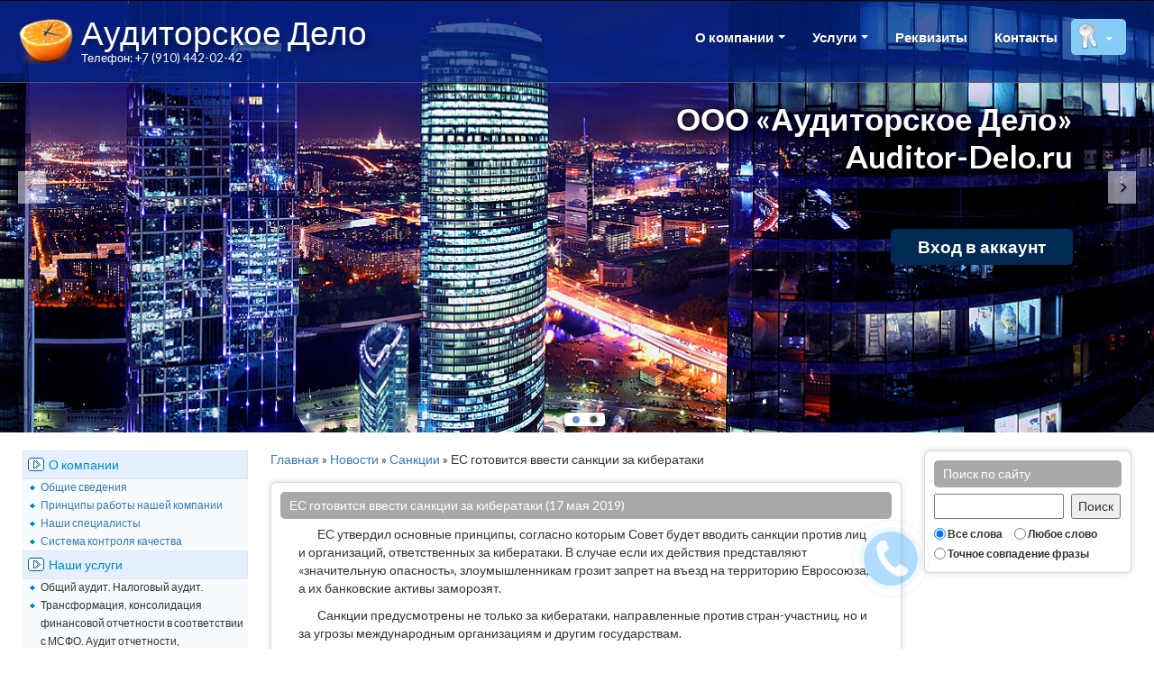

--- FILE ---
content_type: text/html; charset=UTF-8
request_url: https://auditor-delo.ru/news/cat-13/news-897.html
body_size: 5961
content:
<!DOCTYPE html>
<html>
<head>
	<title>ЕС готовится ввести санкции за кибератаки</title>
	<meta name="description" content="ЕС готовится ввести санкции за кибератаки">
	<meta name="keywords" content="ЕС готовится ввести санкции за кибератаки">
    <meta http-equiv="Content-Type" content="text/html; charset=utf-8" />
	<meta name="viewport" content="width=device-width, initial-scale=1.0" />
	<meta name="yandex-verification" content="f50f5b030e7506bc" />
	<meta name="yandex-verification" content="1532e108eae96415" />
    <link href="https://auditor-delo.ru/templates/vip-cms/css/bootstrap.min.css" rel="stylesheet" />
    <link rel="stylesheet" href="https://auditor-delo.ru/templates/vip-cms/css/compiled/bootstrap-overrides.css" type="text/css" />
    <link rel="stylesheet" type="text/css" href="https://auditor-delo.ru/templates/vip-cms/css/compiled/theme.css" />
	<link rel="alternate" type="application/rss+xml" title="Канал статей сайта" href="/rss.xml" />
    <link rel="stylesheet" type="text/css" href="https://auditor-delo.ru/templates/vip-cms/css/style.css?v1" />

    <link rel="stylesheet" type="text/css" href="https://auditor-delo.ru/templates/vip-cms/css/compiled/callbaska.css?v1" />


	<link rel="stylesheet" href="https://auditor-delo.ru/templates/vip-cms/css/compiled/mistakes.css?v1" />

	<link rel="stylesheet" type="text/css" href="https://auditor-delo.ru/templates/vip-cms/css/fancybox/jquery.fancybox.css?v2" />
    <link href='https://fonts.googleapis.com/css?family=Lato:300,400,700,900,300italic,400italic,700italic,900italic' rel='stylesheet' type='text/css' />
    <link rel="stylesheet" href="https://auditor-delo.ru/templates/vip-cms/css/compiled/index.css" type="text/css" media="screen" />
	<link rel="stylesheet" type="text/css" href="https://auditor-delo.ru/templates/vip-cms/css/lib/animate.css" media="screen, projection" />
    <!--[if lt IE 9]>
      <script src="http://html5shim.googlecode.com/svn/trunk/html5.js"></script>
    <![endif]-->
    <script src="https://code.jquery.com/jquery-latest.js"></script>
    <script src="https://auditor-delo.ru/templates/vip-cms/js/bootstrap.min.js"></script>
    <script src="https://auditor-delo.ru/templates/vip-cms/js/jquery.fancybox.js"></script>
	<script>
		var domain_now = 'auditor-delo.ru';
		var user_hash = '';
		var w_block_left = '300';
		var w_block_right = '280';
		var m_block_right_l = '300';
		var m_block_right_r = '280';
		var m_block_width = '';
		$(document).ready(function() {
			$(".fancybox").fancybox({
				openEffect	: 'elastic',
				closeEffect	: 'elastic',
			});
		});
	</script>
	
</head>
<body class="pull_top" style="background-color:#ffffff;">
	<div id="container">
		
		    <div class="navbar navbar-inverse navbar-mymark navbar-mycss " role="navigation" style="background-color:rgba(2, 37, 128, 0.7);">
        <div class="container">
            <div class="navbar-header">
				<button type="button" class="navbar-toggle pull-right" data-toggle="collapse" data-target=".navbar-ex1-collapse">
					<span class="sr-only">Toggle navigation</span>
					<span class="icon-bar"></span>
					<span class="icon-bar"></span>
					<span class="icon-bar"></span>
				</button>
                <div id="logo" class="pull-left">
					<a href="/" class="brand">
						
						<div class="sitelogo_d">
							<img src="/uploads/images/logo.png?69687a193f9f9">
						</div>
						
						<div class="sitename_d">
							<div class="sitename">Аудиторское Дело</div>
							
								<div class="sitetelephone">Телефон: +7 (910) 442-02-42</div>
							
						</div>
					</a>
				</div>
            </div>
            <div class="collapse navbar-collapse navbar-ex1-collapse" role="navigation">
                <ul class="nav navbar-nav navbar-right">
					
	<li class="dropdown"><a href="#"  class="dropdown-toggle" data-toggle="dropdown">О компании <b class="caret"></b></a>
		<ul class="dropdown-menu">
			<li><a  href="/page/obschie-svedeniya.html"><strong>Общие сведения</strong></a></li>

			<li><a  href="/page/principy-raboty-nashey-kompanii.html"><strong>Принципы работы нашей компании</strong></a></li>

			<li><a  href="/page/nashi-specialisty.html"><strong>Наши специалисты</strong></a></li>

			<li><a  href="/page/sistema-kontrolya-kachestva.html"><strong>Система контроля качества</strong></a></li>
		</ul>
	</li>

	<li class="dropdown"><a href="#"  class="dropdown-toggle" data-toggle="dropdown">Услуги <b class="caret"></b></a>
		<ul class="dropdown-menu">
			<li><span>Общий аудит. Налоговый аудит.</span></li>

			<li><a  href="/page/autsorsing-zarabotnoy-platy.html"><strong>Трансформация, консолидация финансовой отчетности в соответствии с МСФО. Аудит отчетности, составленной по МСФО.</strong></a></li>

			<li><span>Консультирование в области бухгалтерского, налогового, трудового законодательства, юридические консультации.</span></li>

			<li><a  href="/page/konsultacionnye-uslugi.html"><strong>Аудит нематериальных активов и иных объектов интеллектуальной собственности.</strong></a></li>

			<li><a  href="/page/ocenka-personala.html"><strong>Независимая оценка профессиональных компетенций сотрудников. Разработка тестов для оценки профессиональных компетенций.</strong></a></li>

			<li><a  href="/page/formirovanie-uchetnoy-politiki.html"><strong>Комплексный финансовый анализ деятельности компании для собственника.</strong></a></li>

			<li><a  href="/page/diagnostika-raboty-buhgalterskoy-sluzhby.html"><strong>Кадровый и организационный консалтинг. Аудит кадрового делопроизводства.</strong></a></li>
		</ul>
	</li>

	<li><a  href="/page/nashi-rekvizity.html">Реквизиты</a></li>

	<li><a  href="/contacts.html">Контакты</a></li>

					
						
						
							<li class="li-cab"><a href="/profile.html">Личный кабинет</a></li>
							<li class="li-key imgl">
							<a class="lk_link" id="prof-menu-l"  href="#" style="outline:0px;">
								<span>Личный кабинет</span>
								<b class="caret"></b></a>
							</a>
							<form id="auth_form_m" name="f_login" action="/profile.html" method="post" style="display: none;position:absolute">
								<div id="box_login_m">
									<div class="block">
										<form name="login" method="post">
										<div class="form">
											<div>
												<input class="form-control" type="text" name="username" placeholder="Ваш Email" size="20" id="username">
											</div>
											<div>
												<input class="form-control" type="password" name="password" placeholder="Пароль" size="20" id="password">
											</div>
											<div>
												<input class="form-control" type="submit" value="Войти" id="buttonLogin">
												<input type="hidden" value="1" name="nocap">
											</div>
											
											<div class="forgot pass">
												<a href="/remindpass.html">Забыли пароль?</a>
											</div>
										</div>
										</form>
									</div>
								</div>
							</form>
							</li>
						
					
                </ul>
            </div>
        </div>
    </div>
			<div id="pre_noslider" class="nosli"></div>
	<section id="feature_slider" class="lol">
        <article class="slide" id="slider1" style="background: url('https://auditor-delo.ru/templates/vip-cms/img/slider/slider_bg_01.jpg') repeat-x top right;">
            <div class="info" align="right">
                <h2>ООО «Аудиторское Дело»<br>Auditor-Delo.ru</h2>
				<div class="butt-reg-prof">
					
						<a href="/profile.html">Вход в аккаунт</a>
					
					
				</div>
            </div>
        </article>
		<article class="slide" id="slider1" style="background: url('https://auditor-delo.ru/templates/vip-cms/img/slider/slider_bg_04.jpg') repeat-x top right;">
            <div class="info" align="right">
                <h2>ООО «Аудиторское Дело»<br>Auditor-Delo.ru</h2>
				<div class="butt-reg-prof">
					
						<a href="/profile.html">Вход в аккаунт</a>
					
					
            </div>
            </div>
        </article>
    </section>
		
		<div id="content_main" >
			<div class="m_left_bl" style="width:300px;">
				



	<div id="left_block" class="l_block">
			<ul id="navigation"><li class="lev1"><span>О компании</span><ul class="lev2"><li><a  href="/page/obschie-svedeniya.html">Общие сведения</a></li><li><a  href="/page/principy-raboty-nashey-kompanii.html">Принципы работы нашей компании</a></li><li><a  href="/page/nashi-specialisty.html">Наши специалисты</a></li><li><a  href="/page/sistema-kontrolya-kachestva.html">Система контроля качества</a></li></ul></li><li class="lev1"><span>Наши услуги</span><ul class="lev2"><li><span>Общий аудит. Налоговый аудит.</span></li><li><span>Трансформация, консолидация финансовой отчетности в соответствии с МСФО. Аудит отчетности, составленной по МСФО.</span></li><li><span>Аудит нематериальных активов и иных объектов интеллектуальной собственности.</span></li><li><span>Консультирование в области бухгалтерского, налогового, трудового законодательства, юридические консультации.</span></li><li><span>Независимая оценка профессиональных компетенций сотрудников. Разработка тестов для оценки профессиональных компетенций.</span></li><li><span>Комплексный финансовый анализ деятельности компании для собственника.</span></li><li><span>Кадровый и организационный консалтинг. Аудит кадрового делопроизводства.</span></li></ul></li>
	</div>





	<div id="left_block" class="l_block">
			<div style="text-align: center;"><img src="/templates/vip-cms/img/text_error.png" border=0></div>
	</div>


			</div>
			<div class="m_right_bl" style="width:280px;">
				

	<div id="right_block" class="r_block">
		<div class="inside_fr1" style="background-color:#ffffff;">
			
				<div class="intitle_fr1">Поиск по сайту</div>
			
				<form action="/search.html" method="post">
		<div>
			<div style="position:relative;margin-right:61px;padding-right:3px;">
				<input type="text" name="find" value="" style="width:100%;height:28px;">
				<input type="submit" class="btn-search" value="Поиск" style="position:absolute;right:-60px;top:0px;height:28px;">
			</div>
			<div style="clear:both;"></div>
			<div style="margin-top: 5px;">
				<span><input type="radio" name="param" value="1" checked id="rad169687a19414e4" style="vertical-align:middle;padding:0;margin:0px 2px 0px 0px;"><label for="rad169687a19414e4" style="vertical-align:middle;padding:0;margin:0px 10px 0px 0px;"><small>Все слова</small></label></span>
				<span><input type="radio" name="param" value="2" id="rad269687a19414e4" style="vertical-align:middle;padding:0;margin:0px 2px 0px 0px;"><label for="rad269687a19414e4" style="vertical-align:middle;padding:0;margin:0;"><small>Любое слово</small></label><br></span>
				<span><input type="radio" name="param" value="3" id="rad369687a19414e4" style="vertical-align:middle;padding:0;margin:0px 2px 0px 0px;"><label for="rad369687a19414e4" style="vertical-align:middle;padding:0;margin:0;"><small>Точное совпадение фразы</small></label></span>
				<input type="hidden" value="1" name="search">
			</div>
		</div>
	</form>
		</div>
	</div>




	<!--noindex-->




	<div id="right_block" class="r_block">
			<!-- Yandex.Metrika counter -->
<script type="text/javascript" >
   (function(m,e,t,r,i,k,a){m[i]=m[i]||function(){(m[i].a=m[i].a||[]).push(arguments)};
   m[i].l=1*new Date();k=e.createElement(t),a=e.getElementsByTagName(t)[0],k.async=1,k.src=r,a.parentNode.insertBefore(k,a)})
   (window, document, "script", "https://mc.yandex.ru/metrika/tag.js", "ym");

   ym(55202761, "init", {
        clickmap:true,
        trackLinks:true,
        accurateTrackBounce:true,
        webvisor:true
   });
</script>
<noscript><div><img src="https://mc.yandex.ru/watch/55202761" style="position:absolute; left:-9999px;" alt="" /></div></noscript>
<!-- /Yandex.Metrika counter -->
	</div>


	<!--/noindex-->

			</div>
			<div id="center_block" style="margin-left:300px;margin-right:280px;">
				<div id="center_block_top" style="display:block;">
					<div id="center_block_top" style="display:block;">
					




















					</div>
					
						<div style="margin-bottom:15px;">
							<a href="https://auditor-delo.ru/">Главная</a>&nbsp;»&nbsp;<a href="https://auditor-delo.ru/newslist.html">Новости</a>&nbsp;»&nbsp;<a href="https://auditor-delo.ru/news/cat-13/">Санкции</a>&nbsp;»&nbsp;ЕС готовится ввести санкции за кибератаки
						</div>
					
					<div id="center_main_content" style="display:block;">
						<div class="main_block_center" style="margin-top:0px;background-color:#ffffff">
							
							<div>	
	
	<div id="content_in">
		<div class="content_title" class="all_blocks">
			ЕС готовится ввести санкции за кибератаки 
			
				(17 мая 2019)
			
		</div>
		<div class="page_content" style="padding:0px 20px 20px 20px">
			
			
			<p>ЕС утвердил основные принципы, согласно которым Совет будет вводить санкции против лиц и организаций, ответственных за кибератаки. В случае если их действия представляют «значительную опасность», злоумышленникам грозит запрет на въезд на территорию Евросоюза, а их банковские активы заморозят.</p><p>Санкции предусмотрены не только за кибератаки, направленные против стран-участниц, но и за угрозы международным организациям и другим государствам.</p><p>Утвержденный механизм позволит ЕС«ввести санкции в отношении лиц или организаций, которые несут ответственность за кибератаки или попытки их совершения, а также против тех, кто оказывает финансовую, техническую или материальную помощь или причастен к атакам другими способами», отмечается в сообщении Совета. Санкции также могут быть наложены на физические или юридические лица, связанные с злоумышленниками.</p><p>Накануне механизм введения санкций согласовал комитет постоянных представителей ЕС, а сама инициатива введения ограничительных мер принадлежат Великобритании. Для принятия мер потребуется согласие всех стран-участниц Союза, продлевать санкции планируется раз в год. Ранее отмечалось, что основной их мишенью может стать Россия, которую неоднократно обвиняли в кибератаках в Европе и США.</p><!--noindex--><p style="text-align: right;"><i>Информация <a href="https://pravo.ru/" target="_blank" rel="nofollow">ПРАВО.ru</a></i></p><!--/noindex-->
			
				<br /><br /><i>Дата: 17 мая 2019</i>
			
			
		</div>
	</div>
	
	
		<div style="padding:30px;">
			<script>
				var phone_n = 'Телефон: +7 (910) 442-02-42';
				var date_n = '17 мая 2019';
				var site_url = 'https://auditor-delo.ru/';
				var site_name = 'ООО «Аудиторское Дело»';
				url_ar = site_url.split('/');
				$(function(){
					$(".print_it").click(function(){
						$('.printSelection').remove();
						$('body').removeClass('printSelected');
						$('body').addClass('printSelected');
						$('<div class="printSelection"></div>').appendTo('body');
						$( "#content_in" ).clone().appendTo( ".printSelection" );
						$('.printSelection > #content_in > .content_title').html('<hr>'+site_name+'<br />\u0421\u0430\u0439\u0442: '+url_ar[2]+' ('+date_n+'), \u0442\u0435\u043b: '+phone_n+'<br /><hr>').removeAttr('style');
						window.print();
						window.setTimeout(function(){
							$('body').removeClass('printSelected');
							$('.printSelection').remove();
						}, 0);
						return false;
					});
				})
			</script>
			<div style="padding:30px;">
				<a class="print_it" href="#">Распечатать</a>
			</div>
		</div>
	
	
	</div>
						</div>
					</div>
					<div id="center_block_bottom" style="display:block;">
					
					</div>
				</div>
			</div>
		</div>
		<div style="clear:both;"></div>
		<div>
			
		</div>
		<div>
			<footer id="footer" >
				<div class="container">
					<div class="row sections footer-line" style="background-color:#104596;">
						<div class="col-sm-8 testimonials">
						
						</div>
						<div class="col-sm-4 testimonials">
							<h3 class="footer_header">
								
							</h3>
							<div class="wrapper">
								<div class="quote">
									<span>“</span>
									
									<span></span>
								</div>
								<div class="author">
									
<div><span style="font-weight: bold;">ООО «Аудиторское Дело»</span>&nbsp;- является членом Некоммерческого партнерства Аудиторская ассоциация Содружество с 16 ноября 2009 года. 
Основной регистрационный номер 10906010864. Лицензия Минфина РФ на осуществление аудиторской деятельности № Е009666.</div>
<div>&nbsp;</div>
<div>                          </div>               
								</div>
							</div>
						</div>
					</div>
					<div class="row credits">
						<div class="col-md-12">
							<div class="row copyright">
								<div class="col-md-12">
								   2009 -2026 © ООО «Аудиторское Дело»<br>Телефон: +7 (916) 657-07-86
								</div>
							</div>
						</div>
					</div>
					<div class="col-md-12" align="right">
					   <a href="https://kalgen.ru" class="make-site" target="_blank"><small>Создание сайтов Студия Kalgen.ru</small></a>
					</div>
				</div>
			</footer>
		</div>
		<div>
			
		</div>
	</div>
	
	<script src="https://auditor-delo.ru/templates/vip-cms/js/theme.js?v12a"></script>
	<script src="https://auditor-delo.ru/templates/vip-cms/js/jquery.cookie.js"></script>
	<script src="https://auditor-delo.ru/templates/vip-cms/js/menu.js?v=1"></script>

	<script type="text/javascript" src="https://auditor-delo.ru/templates/vip-cms/js/index-slider.js"></script>


	<script type="text/javascript" src="https://auditor-delo.ru/templates/vip-cms/js/callbaska.js"></script>
	<div id="clbh_main" class="clbh_banner-wrapper"></div>
	<div id="clbh_phone_div" class="cbh-phone cbh-green cbh-show cbh-static cbh-indiv">
		<div class="cbh-ph-circle"></div>
		<div class="cbh-ph-circle-fill"></div>
		<div class="cbh-ph-img-circle"></div>
	</div>


	<script type="text/javascript" src="https://auditor-delo.ru/templates/vip-cms/js/mistakes.js?v1"></script>



</body>
</html>

--- FILE ---
content_type: text/css
request_url: https://auditor-delo.ru/templates/vip-cms/css/style.css?v1
body_size: 6260
content:
/* Вывод на печать */
@media print {
	.printSelected>* {display: none }
	.printSelected>.printSelection { display: block }
}
.blind {
    padding: 20px 33px;
	background:	url('../img/blind.png') 50% no-repeat;
}
.noblind {
    padding: 20px 33px;
	background:	url('../img/noblind.png') 50% no-repeat;
}
hr {
    margin-top: 6px;
    margin-bottom: 6px;
    border: 0;
    border-top: 1px solid #d9d9d9;
}
.info_block {
	border: 1px solid #BE5252;
    border-radius: 4px;
    padding: 10px;
    background-color: #FFF0F0;
	color: #9D3939;
}
.info_block div.title {
	background-color: #BE5252;
    color: white;
    padding: 1px 5px;
}
.info_block div.text {
    padding: 5px 5px 0px;
}
.dropdown-menu>li>ul>li>a {
    display: block;
    padding: 3px 20px 3px 30px;
    clear: both;
    font-weight: normal;
    line-height: 1.42857143;
    color: #333;
    white-space: nowrap;
}
.dropdown-menu>li>ul {
    padding: 0;
}
.print_it {
    background: url(../img/print.gif) 0px 2px no-repeat;
    padding-left: 18px;
}
/* Отдельно стили для нужных форм VIP-CMS */
#content_main {
	position:relative;
	min-height:300px;
}
.content_title {
	display: block;
	color: white;
	background-color: darkgrey;
	border-radius: 5px;
	padding: 5px 10px;
	margin-bottom: 7px;
}
.badge.badgevip {
	width:16px;
	height:16px;
	background-color:red !important;
	padding:1px 0px 0px 1px;
	margin-left:-19px;
	top:0px;
	position:absolute;
	left:40px;
	font-family:'Lato', sans-serif;
}
.nav-pills>.active>a>.badge {
	color:#fff!important;
}
.l_block, .r_block {
	left:25px;
	margin-bottom:20px;
}
.navbar-fixed-top {
}
.navbar-mycss {
	margin-bottom: -92px;
    border-radius: 0;
    border-left: 0px;
    border-right: 0px;
    z-index: 9999;
}
.page_content p {
	text-indent: 1.5em;
}
.c_block, .l_block .inside_fr1, .r_block .inside_fr1 {
	border-radius: 6px;
	box-shadow: 0 0 7px 0 #d6d6d6;
	padding:10px;
	border: 1px solid #d9d9d9;
}
.c_block {
	margin:20px 0 20px 0;
}
.c_block p {
	text-indent: 1.5em;
}
.c_block.hbot {
	padding: 10px;
    margin: 25px;
}
.c_block.fr2 {
	background-color: darkgrey;
	color: white;
}
.c_block .inside_fr1 {
	display: block;
	color: white;
	background-color: darkgrey;
	border-radius: 5px;
	padding: 5px 10px;
	margin-bottom: 7px;
}
.inside_fr2 .articles, .inside_fr1 .articles {
	color:#337ab7;
}
.inside_fr2 .category-link, .inside_fr1 .category-link {
	color:#000;
}
.l_block .inside_fr2, .r_block .inside_fr2 {
	border-radius: 6px;
	box-shadow: 0 0 7px 0 #d6d6d6;
	padding:10px;
	color: white;
	border: 1px solid #838383;
}
.r_block .inside_fr2 a:link, .r_block .inside_fr2 a:visited, .l_block .inside_fr2 a:link, .l_block .inside_fr2 a:visited {
	color: #08C;
}
.r_block .inside_fr2 a:hover, .l_block .inside_fr2 a:hover {
	color: #08C;
}
.l_block .inside_fr2 a.block_content, .r_block .inside_fr2 a.block_content  {
	color: #FFF;
}
.l_block .inside_fr2 .block-news a.block_content, .r_block .inside_fr2 .block-news a.block_content, .c_block .inside_fr2 .block-news a.block_content {
	color:#337ab7;
}
.l_block .intitle_fr1, .r_block .intitle_fr1, .all_blocks {
	display: block;
	color: white;
	background-color:darkgrey;
	border-radius:5px;
	padding:5px 10px;
	margin-bottom: 7px;
}
.l_block .intitle_fr2, .r_block .intitle_fr2, .c_block .intitle_fr2 {
	display: block;
	color: black;
	background-color:white;
	border-radius:5px;
	padding:5px 10px;
	margin-bottom: 7px;
}
.main_block_center {
	border-radius: 6px;
	box-shadow: 0 0 7px 0 #d6d6d6;
	padding:10px 10px 25px 10px;
	margin-bottom: 25px;
	border: 1px solid #d9d9d9;
}
.show-content {
	padding:30px;
}
.show-print {
	padding-top:10px;
}
.list_review {
	display:block;
	color:white;
	background-color:darkgrey;
	border-radius:5px;
	padding:5px 10px;
	margin-bottom: 7px;
}
.m_left_bl {
	float:left;
	padding:0 25px 0 25px;
}
.m_right_bl {
	float:right;
	padding:0 25px 0 25px;
}
.title_nach {
	text-align:left;
}
.title_nach.next {
	text-align:left;
	margin-top:20px;
}
.table_nach {
    text-align: left;
    margin: 20px 0px;
}
.captcha_rem {
	width:286px;
	height:40px;
}
.space-32 {
	padding-bottom:32px;
}
#box_login {
	box-shadow: 0 0 5px 0 #eeeeee;
	background: white;
	border: 1px solid #DFDFDF;
	border-radius: 5px;
	width: 376px;
	padding: 15px 0 15px;
	margin: 0 auto;
}
#box_login .block, #box_contacts .block {
	margin: 0 auto;
}
#box_login form, #box_contacts form {
	margin: 0;
}
#box_login .div_sec, #box_contacts .div_sec  {
	margin-bottom: 16px;
	text-align: center;
}
#box_login_m .forgot  {
	text-align: right;
	margin-top: 15px;
	margin-bottom: 0px;
}
#box_login_m .regist  {
	float:left;
}
#box_login_m .pass  {
	float:right;
}
#box_login .forgot {
	position: absolute;
	left: 20px;
	font-weight: normal;
}
#box_login .forgot a {
	color:#fff;
}
#box_login .forgot a:hover {
	color:#C9E5FD;
}
#box_login .title_login, #box_contacts .title_login  {
	text-align: right;
	font-weight: bold;
	font-size: 26px;
	height: 55px;
	margin: 25px 8px 15px 0px;
	padding: 14px 0px 0px 0px;
	background: url(../img/keyz.png) 3px -2px no-repeat;
}
#box_login .inside_block_log, #box_contacts .inside_block_log  {
	padding: 0 35px;
}
#box_login .title_login_txt {
	display: block;
	color: white;
	background-color: #187CCC;
	padding: 5px 10px;
	margin-bottom: 2px;
	text-align:center;
	font-weight:bold;
}
#box_login .bottom_login_txt {
	display: block;
	color: white;
	background-color: #187CCC;
	padding: 20px 10px;
	font-weight: bold;
	border-radius: 0px 0px 4px 4px;
	margin: 35px 0 -15px 0;
	position: relative;
	height: 75px;
}
#box_login .bottom_login_txt input[type="submit"] {
	text-transform: uppercase;
	color: #187CCC;
	background: #fff;
	font-size: 15px;
	right: 20px;
	padding: 6px 19px;
	border: 0 none;
	border-radius: 7px;
	-webkit-transition: background linear .2s, box-shadow linear .2s;
	-moz-transition: background linear .2s, box-shadow linear .2s;
	-o-transition: background linear .2s, box-shadow linear .2s;
	transition: background linear .2s, box-shadow linear .2s;
	font-weight: bold;
	width: 120px;
	position: absolute;
	box-shadow: 2px 2px 5px -1px #272727;
}
#box_quick {
	box-shadow: 0 0 5px 0 #eeeeee;
	background: white;
	border: 1px solid #DFDFDF;
	border-radius: 5px;
	width: 376px;
	padding: 15px 0 15px;
	margin: 0 auto;
}
.space-10 {
    padding-bottom: 10px;
}
#box_quick .block, #box_contacts .block {
	margin: 0 auto;
}
#box_quick form, #box_contacts form {
	margin: 0;
}
#box_quick .div_sec, #box_contacts .div_sec  {
	margin-bottom: 16px;
	text-align: center;
}
#box_login_m .forgot  {
	text-align: right;
	margin-top: 15px;
	margin-bottom: 0px;
}
#box_login_m .regist  {
	float:left;
}
#box_login_m .pass  {
	float:right;
}
#box_quick .forgot {
	position: absolute;
	left: 20px;
	font-weight: normal;
}
#box_quick .forgot a {
	color:#fff;
}
#box_quick .forgot a:hover {
	color:#C9E5FD;
}
#box_quick .title_login, #box_contacts .title_login  {
	text-align: right;
	font-weight: bold;
	font-size: 26px;
	height: 55px;
	margin: 25px 8px 15px 0px;
	padding: 14px 0px 0px 0px;
	background: url(../img/keyz.png) 3px -2px no-repeat;
}
#box_quick .inside_block_log, #box_contacts .inside_block_log  {
	padding: 0 35px;
}
#box_quick .title_login_txt {
	display: block;
	color: white;
	background-color: #187CCC;
	padding: 5px 10px;
	margin-bottom: 2px;
	text-align:center;
	font-weight:bold;
}
#box_quick .bottom_login_txt {
	display: block;
	color: white;
	background-color: #187CCC;
	padding: 12px;
	font-weight: bold;
	border-radius: 0px 0px 4px 4px;
	margin: 12px 0 -15px 0;
	position: relative;
	height: 58px;
	text-align:center;
}
#box_quick .bottom_login_txt button {
	text-transform: uppercase;
	color: #187CCC;
	background: #fff;
	font-size: 15px;
	right: 20px;
	padding: 6px 19px;
	border: 0 none;
	border-radius: 7px;
	-webkit-transition: background linear .2s, box-shadow linear .2s;
	-moz-transition: background linear .2s, box-shadow linear .2s;
	-o-transition: background linear .2s, box-shadow linear .2s;
	transition: background linear .2s, box-shadow linear .2s;
	font-weight: bold;
	width: 120px;
	position: absolute;
	box-shadow: 2px 2px 5px -1px #272727;
}
#box_quick .mainresult {
	color:green;
	font-weight:bold;
}
#box_quick .form-control {
	font-weight: initial;
}
#box_contacts {
	box-shadow: 0 0 5px 0 #eeeeee;
	background: white;
	border: 1px solid #DFDFDF;
	border-radius: 5px;
	width: 550px;
	padding: 15px 0 15px;
	margin: 20px auto 0px;
}
#box_contacts .title_login_txt {
	display: block;
	color: white;
	background-color: #187CCC;
	padding: 5px 10px;
	margin-bottom: 2px;
	text-align:center;
	font-weight:bold;
}
#box_contacts .bottom_login_txt {
	display: block;
	color: white;
	background-color: #187CCC;
	padding: 20px 10px;
	font-weight: bold;
	border-radius: 0px 0px 4px 4px;
	margin: 35px 0 -15px 0;
	position: relative;
	height: 75px;
}
#box_contacts .bottom_login_txt input[type="submit"] {
	text-transform: uppercase;
	color: #187CCC;
	background: #fff;
	font-size: 15px;
	right: 20px;
	padding: 6px 19px;
	border: 0 none;
	border-radius: 7px;
	-webkit-transition: background linear .2s, box-shadow linear .2s;
	-moz-transition: background linear .2s, box-shadow linear .2s;
	-o-transition: background linear .2s, box-shadow linear .2s;
	transition: background linear .2s, box-shadow linear .2s;
	font-weight: bold;
	width: 240px;
	position: absolute;
	box-shadow: 2px 2px 5px -1px #272727;
}
#box_contacts_infored {
    padding: 20px;
    color: red;
    border: 1px solid red;
    margin: 0px 35px 15px 35px;
    border-radius: 3px;
}
#box_contacts_info_img {
    padding: 20px;
    margin: 0px 35px 15px 35px;
    border-radius: 3px;
	text-align: center;
}
#box_contacts_infogreen {
    padding: 20px;
    color: #29AF28;
    border: 1px solid #29AF28;
    margin: 0px 35px 15px 35px;
    border-radius: 3px;
	text-align: center;
}
#box_login  .form input[type="text"],
#box_login  .form input[type="password"],
#box_login_m  .form input[type="text"],
#box_login_m  .form input[type="password"],
#box_contacts .form input[type="text"] {
	border-radius: 3px;
	font-size: 16px;
	margin-bottom: 16px;
	height: 37px;
	color: black;
}
#box_login .form input[type="submit"],
#box_login_m .form input[type="submit"],
#box_contacts .form input[type="submit"]{
	text-transform: uppercase;
	color: #fff;
	background: #187CCC;
	font-size: 15px;
	margin: 0 auto;
	display: block;
	padding: 6px 19px;
	border: 0 none;
	border-radius: 3px;
	-webkit-transition: background linear .2s, box-shadow linear .2s;
	-moz-transition: background linear .2s, box-shadow linear .2s;
	-o-transition: background linear .2s, box-shadow linear .2s;
	transition: background linear .2s, box-shadow linear .2s;
	font-weight:bold;
}
#box_login_m .form input[type="submit"] {
	background: #84CBF6;
	font-weight:bold;
}
/* Стиль для формы авторизации в меню - Лчиный кабинет */
#auth_form_m {
	position: absolute;
	width: 305px;
	right:0px;
	margin-top: 11px;
	z-index:9999;
}
#box_login_m {
	box-shadow: 0 0 5px 0 #eeeeee;
	background: white;
	border: 1px solid #DFDFDF;
	border-radius: 5px;
	width: 305px;
	padding: 15px 0 10px;
	overflow:hidden;
}
#box_login_m .block {
	margin: 0 auto;
	width: 83%;
}
#box_login_m .title_login_txt {
	display: block;
	color: white;
	background-color: #187CCC;
	padding: 5px 10px;
	margin-bottom: 15px;
	text-align:center;
	margin-left: -21px;
	margin-right: -20px;
}
#box_login_m .div_sec {
	margin-bottom: 16px;
	text-align: center;
}
/* Стили для профиля */
.result_error {
	display: block;
    color: white;
    background-color: rgb(208, 22, 22);
    position: absolute;
    top: 29px;
    font-size: 11px;
    padding: 0px 7px;
    border-radius: 4px;
    box-shadow: 0px 0px 1px 2px #FFFFFF;
}
.result_success {
	display: block;
    color: white;
    background-color: rgb(96, 185, 26);
    position: absolute;
    top: 30px;
    font-size: 13px;
    padding: 0px 7px;
    border-radius: 4px;
    box-shadow: 0px 0px 1px 2px #FFFFFF;
}
#profile .form_content {
	margin: 20px 10px;
}
#profile .form {
	margin: 0;
	overflow:hidden;
}
#profile .form .row-col {
	padding-left: 0;
}
#profile .form .box,
#profile .submit {
	margin: 0;
}
#profile .form .box input[type="text"],
#profile .form .box input[type="password"] {
	padding-left: 39px;
	margin-bottom: 10px;
	color: black;
	height: 39px;
	border-radius: 3px;
}
#profile .form .box input.valsnew {
	padding:0px 0px 0px 5px;
	margin: 0px 0px 5px 0px;
	height:27px;
	width:130px;
}
#profile .form .box input#newnvalue {
	padding-left: 3px;
	height: 26px;
}
#profile .form .box input.fio {
	background: url("../img/formfio.png") white no-repeat 5px;
	width:49.7%;
	display: inline;
}
#profile .form .box input.address {
	background: url("../img/formaddress.png") white no-repeat 5px;
	width:49.7%;
	display: inline;
}
#profile .form .box input.fname {
	background: url("../img/formfname.png") white no-repeat 5px;
	width:33%;
	display: inline;
}
#profile .form .box input.mname {
	background: url("../img/formmname.png") white no-repeat 5px;
	width:33%;
	display: inline;
}
#profile .form .box input.lname {
	background: url("../img/formlname.png") white no-repeat 5px;
	width:33%;
	display: inline;
}
#profile .form .box input.mail {
	background: url("../img/formmail.png") white no-repeat 5px;
	width:33%;
	display: inline;
}
#profile .form .box input.phone {
	background: url("../img/formphone.png") white no-repeat 5px;
	width:33%;
	display: inline;
}
#profile .form .box input.icq {
	background: url("../img/formskype.png") white no-repeat 5px;
	width:33%;
	display: inline;
}
#profile .form .box input.oldpass {
	background: url("../img/formoldpass.png") white no-repeat 5px;
}
#profile .form .box input.newpass {
	background: url("../img/formnewpass.png") white no-repeat 5px;
}
#profile .form .box textarea {
	padding: 11px;
	margin: 0;
	border-radius: 3px;
	height: 125px;
}
#profile .form .box div.year-counter {
	position:relative;
}
.yearcount_w {
    display: none;
    position: absolute;
    top: 5px;
    left: -180px;
    z-index: 9999;
    width: 225px;
    padding: 8px 12px;
    text-align: left;
    font-size: 12px;
    line-height: 16px;
    color: #000;
    box-shadow: 0 1px 3px #C4C4C4;
    border: 1px solid #BE9720;
    background-color: #FFF2BC;
    border-radius: 5px;
    padding: 5px 10px 5px 10px;
    overflow-x: auto;
    color: #785C09;
}
#profile .form .box .box_in {
	margin-bottom: 25px;
}
#profile .submit {
	padding-top: 20px;
}
#profile .submit  input[type="submit"],
#profile .title_above {
	text-transform: uppercase;
	color: #fff;
	background: #187CCC;
	font-size: 15px;
	padding: 4px 12px;
	border: 0 none;
	border-radius: 3px;
	-webkit-transition: background linear .2s, box-shadow linear .2s;
	-moz-transition: background linear .2s, box-shadow linear .2s;
	-o-transition: background linear .2s, box-shadow linear .2s;
	transition: background linear .2s, box-shadow linear .2s;
	margin-bottom: 10px;
}
#profile .tit_pas {
	cursor: pointer;
	background: #84CBF6;
	width: 305px;
}
#profile .dop_info {
	padding: 6px 19px;
}
#profile .dop_info_b {
	padding: 6px 6px;
	width:50%;
	float:left;
}
#profile .dop_info span {
	font-weight: bold;
}
#profile .hidp,
#profile .hidee {
	display:none;
}
#profile .dop_info_b .left_block {
	left: 25px;
	margin-bottom: 20px;
}
#profile .dop_info_b .left_block_in {
	border-radius: 6px;
	box-shadow: 0 1px 3px 1px #d6d6d6;
	padding:10px;
	color: white;
	position:relative;
}
#profile .dop_info_b .left_block_in .lb_in_tit {
	display: block;
	color: black;
	background-color: white;
	border-radius: 5px;
	padding: 5px 10px;
	margin-bottom: 7px;
}
#profile  .dop_info_b .left_block_in .lb_in_tit span {
    padding: 31px 40px;
    position: absolute;
    right: 14px;
    top: 5px;
    z-index: 1000;
}
#profile .clear_in {
	clear:both;
}
#profile .table_kvitok th {
	width:130px;
	text-align:center;
}
#profile .table_kvitok tr td {
	padding:5px;
	border:1px solid #E7E7E7;
}
/* Стиль для меню навигации */
#navigation, #navigation ul,
#navigation_j, #navigation_j ul,
ul.articles {
    list-style: none outside none;
    margin: 0;
    padding: 0;
}
#navigation > li > a,
#navigation > li > span {
	display: block;
	padding: 5px 0px 5px 28px;
	margin-bottom: -1px;
	color: #0088CC;
	text-decoration: none;
	border: 1px solid #E5E5E5;
	background: #e4f0ff url(../img/navmenu_1_off.gif) no-repeat 5px 7px;
	font-size: 14px;
	position: relative;
}
#navigation_j > li > a,
#navigation_j > li > span {
	display: block;
	padding: 5px 0px 5px 28px;
	margin-bottom: -1px;
	color: #0088CC;
	text-decoration: none;
	border: 1px solid #E5E5E5;
	background: rgba(228, 240, 255, 0.6);
	font-size: 14px;
	position: relative;
}
#navigation_j span.item,
#navigation span.item {
	background: #e4f0ff url(../img/plus_menu.gif) 5px 6px no-repeat;
}
#navigation_j > li > a .corner,
#navigation_j > li > span .corner {
	width: 200px;
	height: 18px;
	position: absolute;
	left: 5px;
	bottom: 6px;
	cursor:pointer;
		top:7px;
}
#navigation_j > li > a .expanded,
#navigation_j > li > span .expanded {
	background: url(../img/corner_up.gif) 0px 0px no-repeat;
}
#navigation_j > li > a .collapsed,
#navigation_j > li > span .collapsed {
	background: url(../img/corner.gif) 0px 0px no-repeat;
}
#navigation li.lev1 > a:hover {
	background: #e4f0ff url(../img/navmenu_1_on.gif) no-repeat 5px 7px;
	color:#2a6496;
}
#navigation li.lev1 ul.lev2 li,
#navigation_j li.lev1 ul.lev2 li {
	font-size:12px;
	background: rgba(243, 248, 254, 0.6) url(../img/navmenu_2_on.gif) no-repeat 5px 2px;
	padding-left: 20px;
}
#navigation li.lev1 ul.lev2 li:hover,
#navigation_j li.lev1 ul.lev2 li:hover {
	background: #fff  url(../img/navmenu_2_off.gif) no-repeat 5px 2px;
}
#navigation li.lev1 ul.lev2 li ul.lev3 > li,
#navigation_j li.lev1 ul.lev2 li ul.lev3 > li {
	font-size: 11px;
	background: #FDFDFD url(../img/navmenu_3_on.gif) no-repeat 25px 2px;
	padding-left: 38px;
	margin-left: -30px;
}
#navigation li.lev1 ul.lev2 li ul.lev3 > li a,
#navigation_j li.lev1 ul.lev2 li ul.lev3 > li a {
	color:#333333;
}
#navigation li.lev1 ul.lev2 li ul.lev3 > li a:hover,
#navigation_j li.lev1 ul.lev2 li ul.lev3 > li a:hover {
	color:#23527c;
}
#navigation li.lev1 ul.lev2 li ul.lev3 li:hover,
#navigation_j li.lev1 ul.lev2 li ul.lev3 li:hover {
	background: #FDFDFD  url(../img/navmenu_3_off.gif) no-repeat 27px 2px;
}
#navigation_j .ispace {
	padding-left: 28px;
}
#navigation_j .active {
	font-weight: bold;
}
div.articles {
	overflow: hidden;
}
ul.articles li {
	font-size:12px;
	padding: 0px 5px 0px 5px;
}
a.block_content {
	display:block;
}
.block-news, .block-comments {
	position: relative;
	display: block;
	background-color: #F3F8FE;
	padding: 5px 5px 2px 5px;
	border-radius: 3px;
	-moz-border-radius: 3px;
	-webkit-border-radius: 3px;
	-khtml-border-radius: 3px;
	margin: 0 0 15px 0;
	box-shadow: 0px 5px 5px -3px rgba(182, 200, 223, 0.7);
	-moz-box-shadow: 0px 5px 5px -3px rgba(182, 200, 223, 0.7);
	-webkit-box-shadow: 0px 5px 5px -3px rgba(182, 200, 223, 0.7);
	-khtml-box-shadow: 0px 5px 5px -3px rgba(182, 200, 223, 0.7);
	border-bottom: 1px dotted #428BD3;
}
.block-comments div.in {
    border-bottom: 1px dotted #C6DDF4;
    margin-bottom: 5px;
    padding-bottom: 5px;
}
.block-news {
	min-height: 75px;
}
.block-news .dates-title h2 {
	font-size:14px;
	margin: 0;
	padding: 0;
	line-height: 20px;
}
.block-comments .dates-title span.name-com {
	font-size:14px;
	margin: 0;
	padding: 0;
	font-weight: bold;
}
.block-news .dates {
	padding: 0 4px 0px 0px;
	background: url(../img/calend-bg.gif) 1px 0 no-repeat;
	float: left;
	width: 52px;
	height: 65px;
	text-align: center;
	border-right: 1px dotted #D7E3EF;
}
.block-news .dates-title {
	padding-left: 3px;
}
.block-news .dates span.MM,
.block-news .dates span.DD, .block-news .dates span.YY {
	font: 11px Arial, Helvetica, sans-serif;
	display: block;
	height: 16px;
	color: #ffffff;
	padding-top: 5px;
}
.block-news .dates span.MM {
	padding-top: 5px;
}
.block-news .dates span.DD{
	font: 22px/100% Arial, Helvetica, sans-serif;
	color: #666666;
}
.block-news .dates span.YY {
	color: #666666;
	padding-top: 11px;
}
/* Блок Расширенного Поиска */
.search-blk {
	margin: 15px 10px 10px 0px;
	width:310px;
	float:left;
	padding:10px;
	border:1px dotted #E5E5E5;
	border-radius:5px;
}
.search-title {
	display: block;
	color: white;
	background-color:darkgrey;
	border-radius:5px;
	padding: 5px 10px;
	margin-bottom: 7px;
}
.search-block-in {
	margin-bottom:20px;
	padding-bottom:20px;
	border-bottom:1px dotted #E5E5E5;
}
.search-form-in {
	margin:0 auto;
	overflow:hidden;
}
.search-cat {
	width:288px;
	height:137px;
	font-size: 85%;
}
.button-search {
	padding-left: 22px;
}
/* Блок Поиска */
ul.search-css {
	margin: 10px 0px 0px 0px;
	padding: 0;
	list-style-type: none;
}
ul.search-css li {
	display: inline;
}
.nolol {
}
#prof-menu.hide-text-img {
	background: #84CBF6 url(../img/user.png) 5px 4px no-repeat;
    padding-left: 32px;
	border-radius: 5px;
}
#prof-menu span.hide-text {
	display:none;
}
.li-key, .li-cab {
	border-radius:5px;
	color:white;
	padding-left:21px;
	background-color:#84CBF6;
}
.li-key.imgl {
	background:#84CBF6 url(../img/key.png) 5px 5px no-repeat;
}
.navbar-collapse .li-cab {
	display:none;
}
.navbar-collapse .li-mess {
	background-color: #84CBF6;
    border-radius: 5px;
    color: white;
    padding: 10px;
    margin-right: 5px;
}
.navbar-collapse .li-drop {
	background-color:#84CBF6;
	border-radius:5px;
	color:white;
}
/* Стиль для слайдера внутри Timer-а */
.unslider {
	overflow:auto;margin:0;
	padding:0;
	position:relative;
}
.unslider-wrap {
	position:relative;
}
.unslider-wrap.unslider-carousel>li {
	float:left;
}
.unslider-vertical>ul {
	height:100%;
}
.unslider-vertical li {
	float:none;
	width:100%;
}
.unslider-fade {
	position:relative;
}
.unslider-fade .unslider-wrap li {
	position:absolute;
	left:0;
	top:0;
	right:0;
	z-index:8;
}
.unslider-fade .unslider-wrap li.unslider-active {
	z-index:10;
}
.unslider li,.unslider ol,.unslider ul {
	list-style:none;
	margin:0;
	padding:0;
	border:none;
}
.unslider-arrow {
	position:absolute;
	left:20px;
	z-index:2;
	cursor:pointer;
}
.unslider-arrow {
    display: block;
    width: 32px;
    height: 32px;
    bottom: 5px;
    right: 40px;
    left: auto;
    margin-top: -16px;
    overflow: hidden;
    background: rgba(0,0,0,.2) no-repeat 50% 50%;
    background-image: url('[data-uri]');
    background-size: 7px 11px;
    border-radius: 32px;
    text-indent: -999em;
    opacity: .6;
    transition: opacity .2s;
}
.unslider-arrow.next {
	left:auto;
	right:0px;
	bottom:0px;
}
.unslider-arrow.prev {
	left: 0px;
	bottom:0px;
	right: auto;
	-ms-transform: rotate(-180deg);
	transform: rotate(-180deg);
}
.unslider-nav  {
	 margin-top:10px;
}
.unslider-nav ol  {
	list-style: none;
	text-align: center;
}
.unslider-nav ol li  {
	display: inline-block;
	 width: 9px;
	 height: 9px;
	 margin: 0 4px;
	 background: transparent;
	 border-radius: 5px;
	 overflow: hidden;
	 text-indent: -999em;
	 border: 2px solid #a9a9a9;
	 cursor: pointer;
}
.unslider-nav ol li.unslider-active {
	 background: #9e9e9e;
	 cursor: default;
}
.border-red {
	border: 1px solid red;
}
.all_blocks {
	display: block;
	color: white;
	background-color:darkgrey;
	border-radius:5px;
	padding: 5px 10px;
	margin-bottom: 7px;
}
/* Error 404 + Поиск */
.errSearch {
	width:385px;
	margin:0 auto;
	text-align:center;
}
.errSearch .inputs {
	position:relative;
	margin-right:61px;
	padding-right:3px;
}
.errSearch .radios {
	margin-top: 5px;
}
.errSearch .radios span {
	float: left;
}
.errSearch .radios span input {
	vertical-align:middle;
	padding:0;
	margin:0px 2px 0px 0px;
}
.errSearch .radios span label {
	vertical-align:middle;
	padding:0;
	margin:0px 10px 0px 0px;
}
.showcolls-left {
	width:50%;
	float:left;
}
.showcolls-right {
	margin-left:50%;
}

--- FILE ---
content_type: text/css
request_url: https://auditor-delo.ru/templates/vip-cms/css/compiled/index.css
body_size: 4441
content:
/* Main Slider
-------------------------------------------------- */
#feature_slider {
    height: 720px;
    height: 480px;
    background: #262626;
    z-index: 1;
    margin-bottom: 20px;
	position: relative;
}
#feature_slider h1 {
    font-weight: 100;
    color: #ccc;
    font-size: 60px;
    line-height: 66px;
    text-align: center;
    position: absolute;
    top: 180px;
    width: 100%;
}
#feature_slider h1 strong {
    text-transform: uppercase;
    font-size: 14px;
    margin: 0 0 20px;
}
#feature_slider #pagination {
    position: absolute;
    top: 458px;
    z-index: 3;
    margin: 0;
    padding: 4px 3px 3px;
    display: none;
    list-style-type: none;
    background-color: white;
    border-radius: 4px;
    box-shadow: 0px 1px 6px -1px rgba(0, 0, 0, 1);
}
#feature_slider #pagination li {
    text-indent: -99999em;
    float: left;
    padding: 0 6px;
    cursor: pointer;
}
#feature_slider #pagination li a {
    width: 7px;
    height: 7px;
    box-shadow: 0px 0px 1px 2px #ccc;
    background: black;
    border-radius: 10px;
    display: block;
    opacity: .7;
    -webkit-transition: opacity .1s linear;
    -moz-transition: opacity .1s linear;
    transition: opacity .1s linear;
}
#feature_slider #pagination li.active a {
    background: #2e5cb1;
    box-shadow: none;
    width: 8px;
    height: 8px;
}
#feature_slider #pagination li:hover a {
    opacity: 1;
}
#feature_slider .slide {
    width: 100%;
    height: 480px;
    position: absolute;
    display: none;
    overflow: hidden;
    z-index: 1;
    -webkit-background-size: cover !important;
    -moz-background-size: cover !important;
    -o-background-size: cover !important;
    background-size: cover !important;
}
#feature_slider .slide.previous {
    z-index: 1;
}
#feature_slider .slide.active {
    z-index: 2;
}
#feature_slider .slide.hidden {
    display: none;
}
#feature_slider .slide#slider1 .info {
    position: absolute;
    top: 90px;
    right: 7%;
    width: 100%;
    display: none;
    z-index: 10;
}
#feature_slider .slide#slider1 .info h2 {
    color: #fff;
    font-size: 35px;
    font-weight: bolder;
    line-height: 42px;
    text-shadow: 1px 1px 6px #000000, 0 0 1em #000000;
}
#feature_slider .slide#slider1 .info a {
    color: #fff;
    font-weight: bold;
    background-color: #002a53;
    padding: 10px 30px;
    font-size: 19px;
    border-radius: 5px;
    margin-top: 0px;
    display: inline-block;
    -webkit-transition: opacity .1s linear;
    -moz-transition: opacity .1s linear;
    transition: opacity .1s linear;
}
#feature_slider .slide#slider2 .info {
    position: absolute;
    top: 90px;
    right: 6%;
    width: 58%;
}
#feature_slider .slide#slider2 .info h2 {
    color: #fff;
    font-size: 35px;
    font-weight: bolder;
    text-shadow: 1px 1px 6px #000000, 0 0 1em #000000;
}
#feature_slider .slide#slider3 .info {
    position: absolute;
    top: 320px;
    right: 4%;
    width: 45%;
}
#feature_slider .slide#slider3 .info h2 {
    color: #fff;
    font-size: 35px;
    font-weight: bolder;
    text-shadow: 1px 1px 6px #000000, 0 0 1em #000000;
    line-height: 45px;
}
#feature_slider .slide#slider4 .info {
    position: absolute;
    top: 240px;
    left: 7%;
    width: 100%;
}
#feature_slider .slide#slider4 .info h2 {
    color: #fff;
    font-size: 35px;
    font-weight: bolder;
    text-shadow: 1px 1px 6px #000000, 0 0 1em #000000;
    line-height: 57px;
}
#feature_slider .slide .info {
    display: none;
    z-index: 10;
}
#feature_slider .slide .info a:hover {
    opacity: .8;
}
#feature_slider .slide .asset.picslide1 {
	top: 110px;
    left: 85px;
	display:block;
}
#feature_slider .slide .asset.picslide2 {
	top:260px;
	left:365px;
	display:block;
}
#feature_slider .slide#slider .info.picslidetxt {
	display:block;
}
#feature_slider .slide.picslide {
	display:block;
}
#feature_slider .slide .asset,
#feature_slider .slide .fade {
    position: absolute;
    display: none;
}
#feature_slider .slide#slider .info {
    position: absolute;
    top: 90px;
    right: 7%;
    width: 100%;
    display: none;
    z-index: 10;
}
#feature_slider .slide#slider .info h2 {
    color: #fff;
    font-size: 35px;
    font-weight: bolder;
    line-height: 45px;
    text-shadow: 0px 0px 14px #002a53;
}
#feature_slider .slide#slider .info a {
    color: #fff;
    font-weight: bold;
    background-color: #002a53;
    padding: 10px 30px;
    font-size: 19px;
    border-radius: 5px;
    margin-top: 0px;
    display: inline-block;
    -webkit-transition: opacity .1s linear;
    -moz-transition: opacity .1s linear;
    transition: opacity .1s linear;
}
#feature_slider #slide-left {
    width: 31px;
    height: 37px;
    display: block;
    position: absolute;
    top: 190px;
    left: 20px;
    background: url(../../img/leftright-arrows.png) no-repeat;
    opacity: .5;
    -webkit-transition: opacity .1s linear;
    -moz-transition: opacity .1s linear;
    transition: opacity .1s linear;
    display: none;
    z-index: 2;
}
#feature_slider #slide-left:hover {
    opacity: 1;
}
#feature_slider #slide-right {
    width: 31px;
    height: 37px;
    display: block;
    position: absolute;
    top: 190px;
    left: auto;
    right: 20px;
    background: url(../../img/leftright-arrows.png) no-repeat;
    background-position: -31px 0;
    opacity: .5;
    -webkit-transition: opacity .1s linear;
    -moz-transition: opacity .1s linear;
    transition: opacity .1s linear;
    display: none;
    z-index: 2;
}
#feature_slider #slide-right:hover {
    opacity: 1;
}
/* Showcase services
-------------------------------------------------- */
#showcase {
    margin-top: 70px;
}
#showcase .container {
}
#showcase .image img {
    box-shadow: 3px 3px 5px 0px #B7B6B7;
}
#showcase .info {
    margin-top: 30px;
}
#showcase .info h4 {
    font-size: 17px;
}
#showcase .info p {
    color: #333333;
    line-height: 21px;
    font-size: 13px;
}
#showcase .features_op1_row .last {
    margin-right: 0;
}
#showcase .features_op1_row .feature .text {
    margin: 32px auto 0;
    width: 87%;
}
#showcase .features_op1_row .feature .text h6 {
    margin: 0 0 14px 0;
    font-size: 20px;
}
#showcase .features_op1_row .feature .text p {
    margin: 0;
    font-size: 14px;
    line-height: 23px;
}
#showcase .features_op1_row .feature .img_box {
    position: relative;
    border-radius: 5px;
}
#showcase .features_op1_row .feature .img_box img {
    border-radius: 5px;
    max-width: 98%;
    margin: 0 auto;
    display: block;
}
#showcase .features_op1_row .feature .img_box span.circle {
    background: rgba(17, 137, 217, 0.8);
    width: 48px;
    height: 48px;
    display: none;
    text-align: center;
    position: absolute;
    top: 36%;
    left: 42%;
    border-radius: 100%;
}
#showcase .features_op1_row .feature .img_box span.circle span.plus {
    display: inline-block;
    font-weight: bold;
    color: white;
    font-size: 32px;
    margin-top: 13px;
}
#showcase .features_op1_row .feature .img_box:hover span.circle {
    display: block;
}
#showcase .features_op1_row .feature .img_box:hover .img_box {
    box-shadow: 0px 0px 1px 100px black inset;
}
#showcase .features_op1_row .feature .img_box:hover img {
    box-shadow: 1px 1px 6px 0px #888;
    border-radius: 5px;
    opacity: 0.9;
    filter: alpha(opacity=90);
}
/* Features
-------------------------------------------------- */
#features {
    margin-top: 70px;
    margin-bottom: -20px;
}
#features .feature {
    border-bottom: 1px solid #e0e0e0;
    margin-bottom: 65px;
}
#features .feature .info h3 {
    font-size: 21px;
    margin-top: 45px;
}
#features .feature .info h3 img {
    margin-right: 18px;
    position: relative;
    top: -10px;
}
#features .feature .info p {
    margin-top: 15px;
}
/* Pricing charts
-------------------------------------------------- */
#in_pricing {
    margin-top: 30px;
    margin-bottom: 100px;
}
#in_pricing .head h6 {
    font-size: 18px;
    margin: 0;
    color: #8E8E8F;
    font-weight: normal;
}
#in_pricing .charts_wrapp {
    margin-left: -20px;
    margin-bottom: 40px;
}
#in_pricing .charts_wrapp .plan {
    border-radius: 6px;
    box-shadow: 0 1px 3px 1px #d6d6d6;
    background-color: #fff;
    width: 95%;
    position: relative;
}
#in_pricing .charts_wrapp .plan .wrapper {
    padding: 33px 30px 26px 30px;
}
#in_pricing .plan h3 {
    color: #535353;
    font-weight: normal;
    font-style: italic;
    font-size: 28px;
    margin: 0 0 5px 0;
    line-height: 25px;
}
#in_pricing .plan .price {
    font-size: 17px;
    color: #1189D9;
    margin-top: 16px;
}
#in_pricing .plan .price span.dollar {
    font-size: 32px;
    position: relative;
    top: -6px;
    margin-right: 3px;
}
#in_pricing .plan .price span.qty {
    font-size: 47px;
    margin-right: 4px;
    position: relative;
    top: 2px;
}
#in_pricing .plan .price span.month {
    font-style: italic;
    font-weight: 300;
    font-size: 15px;
}
#in_pricing .plan .features {
    margin-top: 30px;
}
#in_pricing .plan .features p {
    color: #838385;
    margin-bottom: 5px;
    font-size: 14px;
}
#in_pricing .plan a.order {
    background-color: #2190DB;
    text-align: center;
    margin: 25px auto 0;
    width: 48%;
    display: block;
    padding: 3px 0;
    color: #fff;
    font-size: 13px;
    font-weight: bold;
    border-radius: 5px;
    -webkit-transition: all .2s linear;
    -moz-transition: all .2s linear;
}
#in_pricing .plan a.order:hover {
    background: #252528;
}
#in_pricing .pro .plan {
    width: 100%;
    top: -20px;
    box-shadow: 0px 0px 7px 0 #d6d6d6;
    border: 1px solid #d9d9d9;
}
#in_pricing .pro .plan .wrapper {
    padding: 36px 30px 35px 30px;
}
#in_pricing .pro .plan img.ribbon {
    position: absolute;
    top: 0;
    right: 0;
}
#in_pricing .pro .plan a.order {
    margin-top: 35px;
}
#in_pricing .standar .plan {
    float: right;
}
#in_pricing .start {
    width: 100%;
    text-align: center;
}
#in_pricing .start p {
    font-size: 24px;
    display: inline-block;
    color: #5B5B5D;
    font-style: italic;
    line-height: 26px;
    margin: 0 18px 0 0;
}
#in_pricing .start a {
    text-transform: uppercase;
    color: #fff;
    font-weight: bold;
    border-radius: 4px;
    padding: 7px 17px;
    font-size: 17px;
    background: #252528;
    -webkit-transition: all .2s linear;
    -moz-transition: all .2s linear;
}
#in_pricing .start a:hover {
    background: #2190DB;
}
#in_pricing2 .plan a.order:hover {
    background: #252528;
}
/* Call to Action
-------------------------------------------------- */
#call_action {
    margin-top: 50px;
    text-align: center;
}
#call_action p {
    font-size: 24px;
    color: #3F3F3F;
    font-style: italic;
    display: inline-block;
}
#call_action a {
    background-color: #282828;
    color: #fff;
    padding: 9px 17px;
    font-weight: bold;
    border-radius: 4px;
    font-size: 17px;
    margin-left: 20px;
    position: relative;
    top: -5px;
    -webkit-transition: background-color .2s linear;
    -moz-transition: background-color .2s linear;
}
#call_action a:hover {
    background-color: #6776b1;
}
#call_action a:active {
    box-shadow: rgba(255, 255, 255, 0.2) 0 1px 0, inset rgba(0, 0, 0, 0.95) 0 1px 4px;
}
/* Clients
-------------------------------------------------- */
#clients {
    margin-top: 75px;
}
#clients .client .img {
    height: 76px;
    width: 138px;
    cursor: pointer;
    -webkit-transition: box-shadow .1s linear;
    -moz-transition: box-shadow .1s linear;
    transition: box-shadow .1s linear;
}
#clients .client .img:hover {
    cursor: pointer;
    border-radius: 8px;
}
#clients .client .client1 {
    background: url("../../img/client1.png") 0 -75px;
}
#clients .client .client1:hover {
    background-position: 1px 0px;
}
#clients .client .client2 {
    background: url("../../img/client2.png") 0 -75px;
}
#clients .client .client2:hover {
    background-position: -1px 0px;
}
#clients .client .client3 {
    background: url("../../img/client3.png") 0 -76px;
}
#clients .client .client3:hover {
    background-position: 0px 0px;
}
/* Responsive
-------------------------------------------------- */
@media (max-width: 991px) {
    #partner-slider,
    #feature_slider {
        display: none;
    }
	#pre_noslider {
		margin-top:112px;
	}
    #showcase .features_op1_row .feature .img_box span.circle {
        top: 35%;
    }
    #clients .row {
        text-align: center;
    }
    #clients .client {
        text-align: center;
        margin-bottom: 15px;
        display: inline-block;
        margin-right: 10px;
        float: none;
    }
	.navbar ul.navbar-nav > li.li-mess {
		display: none;
	}
	.navbar.navbar-inverse.navbar-bg-main {
		background: #252528;
	}
	.search-blk {
		width:300px;
	}
}
@media (min-width: 768px) {
	.container {
		width: 99%;
	}
    #features .feature .pic-right {
        float: right;
    }
    #features .feature .info-left {
        float: left;
    }
}
@media (max-width: 767px) {
	#footer .footer_header.empty {
		display:none;
	}
    #partner-slider,
    #feature_slider {
        display: none;
    }
    #features .section_header {
        text-align: center;
    }
    #features .feature img {
        margin: 0 auto !important;
        float: none !important;
    }
    #features .feature .info h3 {
        text-align: center;
    }
    #showcase {
        margin-top: 120px;
    }
    #showcase .section_header {
        text-align: center;
    }
    #showcase .features_op1_row .feature {
        margin-bottom: 60px;
    }
    #showcase .features_op1_row .feature .img_box {
        text-align: center;
    }
    #showcase .features_op1_row .feature .img_box span.circle {
        top: 38%;
        left: 45%;
    }
    #showcase .features_op1_row .feature .text h6 {
        text-align: center;
    }
    #showcase .features_op1_row .feature:hover .img_box {
        box-shadow: none;
    }
    #showcase .features_op1_row .last {
        margin-bottom: 0;
    }
    #in_pricing .charts_wrapp {
        margin-left: 0;
    }
    #in_pricing .charts_wrapp .plan {
        margin: 0 auto 30px;
        width: 95%;
    }
    #in_pricing .charts_wrapp .plan .wrapper {
        margin: 0 auto;
        text-align: center;
    }
    #in_pricing .pro .plan {
        top: 0;
        width: 95%;
    }
    #in_pricing .standar .plan {
        float: none;
    }
    #in_pricing .start p {
        margin-bottom: 20px;
    }
    #in_pricing .start a {
        display: block;
        width: 50%;
        margin: 0 auto;
    }
}
@media (max-width: 480px) {
    #showcase .features_op1_row .feature {
        margin-bottom: 60px;
    }
    #showcase .features_op1_row .feature .img_box {
        text-align: center;
    }
    #showcase .features_op1_row .feature .img_box span.circle {
        left: 44%;
    }
    #showcase .features_op1_row .feature .text h6 {
        text-align: left;
    }
    #showcase .features_op1_row .feature:hover .img_box {
        box-shadow: none;
    }
    #showcase .features_op1_row .last {
        margin-bottom: 0;
    }
}
@media (max-width: 740px) {
	#center_block {
		margin-left:25px;
		margin-right:25px;
	}
	.m_left_bl {
		float: none;
	}
	.m_right_bl {
		float: none;
	}
	.pull_top {
	}
	.nolol {
		margin-top:20px;
	}
	#feature_slider .slide#slider1 .info h2 {
		font-size: 25px;
		line-height: 38px;
	}
	.m_left_bl {
		padding: 0 5px 0 5px;
	}
	.m_right_bl {
		padding: 0 5px 0 5px;
	}
	.cbh-phone {
		width:100px;
		height:100px;
	}
	.cbh-indiv {
		bottom:0px;
		right:0px;
	}
	.cbh-ph-img-circle {
		width: 50px;
		height: 50px;
		top: 25px;
		left: 25px;
	}
	.cbh-ph-circle-fill {
		top: 18px;
		left: 18px;
		width: 65px;
		height: 65px;
	}	
	.cbh-ph-circle {
		top: 2px;
		left: 2px;
		width: 95px;
		height: 95px;
	}	

}
@media (max-width: 500px) {
	.nolol {
		margin-top: 3px;
	}
	.navbar.navbar-inverse .container .navbar-header .navbar-brand {
		margin: 0px 0px;
		font-size: 17px;
		height: 44px;
		padding: 0px;
		float: none;
	}
	.navbar.navbar-inverse .container .navbar-header {
		margin: 0;
		padding-left: 3px;
	}
	.navbar.navbar-inverse .container .navbar-header button {
		margin-right: 5px;
	}
	.navbar.navbar-inverse .container {
		padding: 0px 3px;
	}
	.m_left_bl, .m_right_bl {
		padding: 0 5px 0 5px;
	}
	#footer .footer_header.empty {
		display:none;
	}
	.sitelogo_d {
		display:none;
	}
	
}
@media only screen and (max-width: 1133px) {
	#box_contacts {
		width:100%;
		font-size:12px;
	}
}
@media only screen and (min-width: 501px) and (max-width: 767px) {
	.navbar .container {
		padding-right: 15px;
	}
	.navbar.navbar-inverse .container .navbar-header button {
		margin-right: 6px;
	}
	.navbar.navbar-inverse .container .navbar-header {
		padding-left:6px;
	}
}
@media only screen and (min-width: 320px) and (max-width: 340px) {
	#logo .sitename {
		font-size: 32px;
	}
	#logo .sitetelephone {
		font-size: 11px;
	}
}
@media only screen and (min-width: 300px) and (max-width: 319px) {
	#logo {
		min-width:230px;
	}
	#logo .sitename {
		font-size: 29px;
	}
	#logo .sitetelephone {
		font-size: 10px;
	}
}
@media only screen and (min-width: 280px) and (max-width: 299px) {
	#logo {
		min-width:210px;
	}
	#logo .sitename {
		font-size: 26px;
	}
	#logo .sitetelephone {
		font-size: 9px;
	}
}
@media only screen and  (max-width: 279px) {
	#logo {
		min-width: 190px;
		height: 40px;
	}
	#logo img {
		height:35px;
	}
	#logo .sitename {
		font-size: 23px;
	}
	#logo .sitetelephone {
		font-size: 0.575em;
		line-height: 0.720em;
	}
}
@media only screen and (max-width: 500px) {
	.cbh-phone {
		width:100px;
		height:100px;
	}
	.cbh-indiv {
		bottom:0px;
		right:0px;
	}
	.cbh-ph-img-circle {
		width: 50px;
		height: 50px;
		top: 25px;
		left: 25px;
	}
	.cbh-ph-circle-fill {
		top: 18px;
		left: 18px;
		width: 65px;
		height: 65px;
	}	
	.cbh-ph-circle {
		top: 2px;
		left: 2px;
		width: 95px;
		height: 95px;
	}
	#box_login, #box_contacts, #box_quick {
		width:100%;
		font-size:12px;
	}
	#box_login .title_login, #box_contacts .title_login  {
		font-size:18px;
		background: none;
		text-align: center;
		padding: 0;
		height: 23px;
	}
	#box_login .inside_block_log, #box_contacts .inside_block_log  {
		padding: 0 15px;
	}
	#box_login  .form input[type="text"],
	#box_login  .form input[type="password"],
	#box_login_m  .form input[type="text"],
	#box_login_m  .form input[type="password"],
	#box_contacts .form input[type="text"] {
		border-radius: 3px;
		font-size: 14px;
		margin-bottom: 16px;
		height: 30px;
		color: black;
	}
	#box_login .bottom_login_txt {
		margin: 10px 0 -15px 0;
		padding: 5px 10px;
	}
	#box_login .forgot {
		bottom: 3px;
		margin: 0 auto;
		left: initial;
		top: initial;
	}
	#box_login .forgot_b {
		padding-top: 10px;
	}
	#box_login .bottom_login_txt input[type="submit"] {
		right: initial;
		position: relative;
		margin: 0 auto;
	}
	.captcha_rem {
		width: 100%;
		height: initial;
	}
	.space-32 {
		padding-bottom:13px;
	}
	.m_left_bl {
		padding: 0 5px 0 5px;
	}
	.show-content {
		padding:0px;
	}
}
@media only screen and (min-width: 992px) and (max-width: 1273px) {
	.nav.navbar-nav.navbar-right > li > a {
		font-size:12px;
	}
	.container {
		width: 99%;
	}
	#feature_slider .slide#slider1 .info h2 {
		font-size: 25px;
		line-height: 38px;
	}
	#feature_slider .slide#slider1 .info {
		top: 115px;
	}
}
@media only screen and (max-width: 991px) {
	.search-blk {
		width:100%;
	}
	.search-cat {
		width:100%;
	}
}
@media only screen and (min-width: 992px) and (max-width: 1239px) {
	.search-blk {
		width:100%;
	}
	.search-cat {
		width:100%;
	}
}
@media only screen and (min-width: 1274px) and (max-width: 1412px) {
	.nav.navbar-nav.navbar-right > li > a {
		font-size:15px;
	}
	#feature_slider .slide#slider1 .info h2 {
		font-size: 35px;
		line-height: 42px;
	}
	.search-form-in {
		width:645px;
	}
}
@media only screen and (min-width: 1413px) and (max-width: 1920px) {
	.nav.navbar-nav.navbar-right > li > a {
		font-size:18px;
	}
	#feature_slider .slide#slider1 .info h2 {
		font-size: 35px;
	}
	.search-form-in {
		width:645px;
	}
}